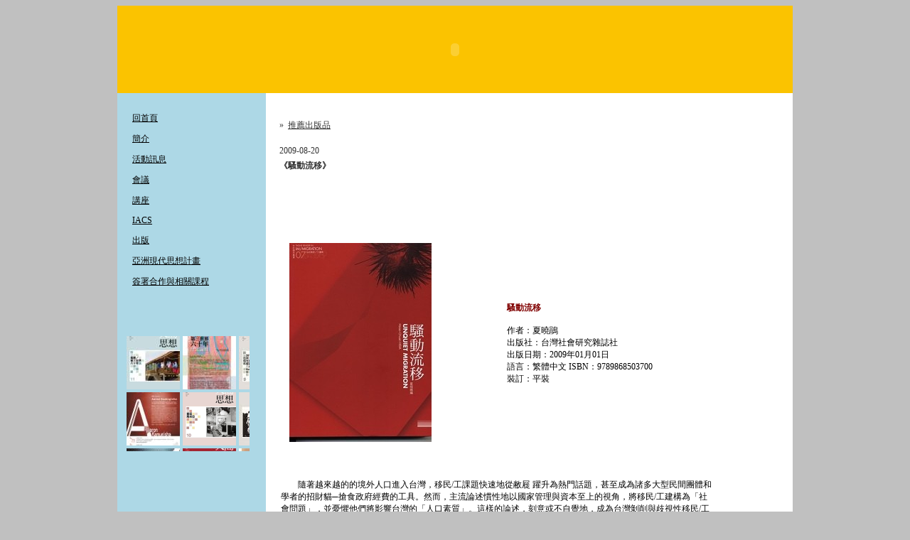

--- FILE ---
content_type: text/html; charset=utf-8
request_url: http://www.meworks.net/meworksv2a/meworks/page1.aspx?no=192127&step=1&newsno=14370
body_size: 7051
content:
<!DOCTYPE HTML PUBLIC "-//W3C//DTD HTML 4.0 Transitional//EN" >

<script>
  (function(i,s,o,g,r,a,m){i['GoogleAnalyticsObject']=r;i[r]=i[r]||function(){
  (i[r].q=i[r].q||[]).push(arguments)},i[r].l=1*new Date();a=s.createElement(o),
  m=s.getElementsByTagName(o)[0];a.async=1;a.src=g;m.parentNode.insertBefore(a,m)
  })(window,document,'script','//www.google-analytics.com/analytics.js','ga');

  ga('create', 'UA-72955636-1', 'auto');
  ga('send', 'pageview');

</script>

<html xmlns="http://www.w3.org/1999/xhtml">
	<head id="meworks_header"><meta http-equiv="Content-Type" content="text/html; charset=utf-8"></meta>
		<base id="meworks_http_base"></base><title>《騷動流移》 @ 推薦出版品 :: 交大亞太/文化研究室</title>
<meta name="keywords" content="移民,台灣,研究,團體,運動,論述,外籍,亞太/文化研究室,APCS,陳光興,IACS,Inter-Asia,Cultural,Studies,跨亞際,國際刊物,台灣社會研究季刊,錢理群,陳映真,溝口雄三,白樂晴,白永瑞,孫歌,蘇淑芬,思想,文學,歷史,兩岸,批判,社會運動,街頭運動,串連,同志,同性,酷兒,同盟" />
<meta name="description" content="《騷動流移》 騷動流移 作者：夏曉鵑 出版社：台灣社會研究雜誌社 出版日期：2009年01月01日 語言：繁體中文 ISBN：9789868503700 裝訂：平裝 　　隨著越來越的的境外人口進入台灣，移民/工課題快速地從敝屣 躍升為熱門話題，" />
<meta property="og:title" content="《騷動流移》 @ 推薦出版品 :: 交大亞太/文化研究室" />
<meta property="og:description" content="《騷動流移》 騷動流移 作者：夏曉鵑 出版社：台灣社會研究雜誌社 出版日期：2009年01月01日 語言：繁體中文 ISBN：9789868503700 裝訂：平裝 　　隨著越來越的的境外人口進入台灣，移民/工課題快速地從敝屣 躍升為熱門話題，" />
<meta property="og:site_name" content="交大亞太/文化研究室" /><link href="/meworksv2a/meworks/pageScript.ashx?p=page1&amp;u=34119&amp;param=meworks&amp;t=css" rel="stylesheet" type="text/css"></link>
<link href="/meworksv2a/meworks/pageScript.ashx?p=page1&amp;u=34119&amp;param=192127&amp;t=css" rel="stylesheet" type="text/css"></link>
<script src="/meworksv2a/meworks/pageScript.ashx?p=page1&amp;u=34119&amp;param=192127&amp;t=js" language="JavaScript" type="text/javascript"></script>
<link rel="alternate" type="application/rss+xml" title="推薦出版品" href="/meworksv2a/meworks/pagerss.ashx?oid=192127"></link></head>
	<body id="Body" class="mc00b">
		<form name="_ctl1" method="post" action="page1.aspx?no=192127&amp;step=1&amp;newsno=14370" id="_ctl1">
<input type="hidden" name="__EVENTTARGET" id="__EVENTTARGET" value="" />
<input type="hidden" name="__EVENTARGUMENT" id="__EVENTARGUMENT" value="" />
<input type="hidden" name="__VIEWSTATE" id="__VIEWSTATE" value="/wEPDwULLTE0OTU2NzMxMzYPZBYGZg8WAh4EVGV4dAU/[base64]/AHi4Bw" />

<script type="text/javascript">
<!--
var theForm = document.forms['_ctl1'];
if (!theForm) {
    theForm = document._ctl1;
}
function __doPostBack(eventTarget, eventArgument) {
    if (!theForm.onsubmit || (theForm.onsubmit() != false)) {
        theForm.__EVENTTARGET.value = eventTarget;
        theForm.__EVENTARGUMENT.value = eventArgument;
        theForm.submit();
    }
}
// -->
</script>


			
			<table width="950" border="0" align="center" cellpadding="0" cellspacing="0">
  <tr>
    <td height="86" class="mc01b"><div id="htmllayer" class="htmllayer" style="WIDTH: 0px; POSITION: absolute; HEIGHT: 0px"><div style="LEFT: 577px; WIDTH: 426px; POSITION: absolute; TOP: 488px; HEIGHT: 52px" class="mwobject mwdohandle" id="mwid_8GF2OveHWM4CIC9"></div><div style="left: 401px; width: 200px; position: absolute; top: 141px; height: 100px; border-width: initial; border-color: initial; border-top-style: none; border-right-style: none; border-bottom-style: none; border-left-style: none; border-width: initial; border-color: initial; " class="mwobject mwdohandle" id="mwid_UuIOWqU5OKihumG"><font color="#000000">
<p>&nbsp;</p></font></div><div style="LEFT: 763px; WIDTH: 333px; POSITION: absolute; TOP: 58px; HEIGHT: 21px" class="mwobject mwdohandle" id="mwid_0DwUN2lxUtmCoqB"><font color="#000000">
<p class="MsoNormal" style="MARGIN: 0cm 0cm 0pt"><span lang="EN-US" style="FONT-SIZE: 9pt; FONT-FAMILY: Arial"><span style="FONT-SIZE: 10.5pt; COLOR: #3366ff; FONT-FAMILY: 華康中黑體; mso-ansi-language: EN-US; mso-font-kerning: 1.0pt; mso-hansi-font-family: 'Times New Roman'; mso-bidi-font-family: Arial; mso-fareast-language: ZH-TW; mso-bidi-language: AR-SA"></span><u></u></span>&nbsp;</p></font></div><div id="melement_m_421_179335_0" style="top: 450px; left: 10px; width: 176px; height: 177px; position: absolute; " class="mwobject mwdohandle" showtemplate="true" name="melement_m_421_179335_0"><p>
	<table id="new_melement_m_421_179335_0_meworksitem" cellspacing="2" border="0">
	<tr>
		<td>
		<a href="page1.aspx?no=179335&step=1&pno=548153&albumno=49070"><img src="/userfile/34119/q-人間思想11封面網頁檔.jpg" border="0" /></a>
	</td><td>
		<a href="page1.aspx?no=179335&step=1&pno=546739&albumno=49141"><img src="/userfile/34119/q-unnamed_3.jpg" border="0" /></a>
	</td><td>
		<a href="page1.aspx?no=179335&step=1&pno=544983&albumno=49070"><img src="/userfile/34119/q-封面_1.jpg" border="0" /></a>
	</td>
	</tr><tr>
		<td>
		<a href="page1.aspx?no=179335&step=1&pno=548152&albumno=49141"><img src="/userfile/34119/q-第三世界系列演講(系列一)網頁檔_1.jpg" border="0" /></a>
	</td><td>
		<a href="page1.aspx?no=179335&step=1&pno=546616&albumno=49070"><img src="/userfile/34119/q-unnamed_1.png" border="0" /></a>
	</td><td>
		<a href="page1.aspx?no=179335&step=1&pno=544984&albumno=49070"><img src="/userfile/34119/q-封底_1.jpg" border="0" /></a>
	</td>
	</tr><tr>
		<td>
		<a href="page1.aspx?no=179335&step=1&pno=548151&albumno=49141"><img src="/userfile/34119/q-第三世界系列演講(總海報)網頁檔_1.jpg" border="0" /></a>
	</td><td>
		<a href="page1.aspx?no=179335&step=1&pno=544985&albumno=49070"><img src="/userfile/34119/q-人間思想7-8封面.jpg" border="0" /></a>
	</td><td>
		<a href="page1.aspx?no=179335&step=1&pno=542286&albumno=48914"><img src="/userfile/34119/q-unnamed_2.jpg" border="0" /></a>
	</td>
	</tr>
</table>
</p>
<div class="mw_linkmore">
	<a href="/meworksv2a/meworks/page1.aspx?no=179335" class="color_3_melement_m_421_179335_0 mw_news_m_link">more</a>
</div></div></div> 
    
    <object width="950" height="123" codebase="http://download.macromedia.com/pub/shockwave/cabs/flash/swflash.cab#version=6,0,29,0" classid="clsid:D27CDB6E-AE6D-11cf-96B8-444553540000">
          <param value="/userfile/34119/inside.swf" name="movie" />
          <param value="high" name="quality" />
<param value="Opaque" name="WMode" />
          <embed width="950" height="123" type="application/x-shockwave-flash" pluginspage="http://www.macromedia.com/go/getflashplayer" quality="high" src="/userfile/34119/inside.swf" />
</object>
    </td>
  </tr>
  
  <tr>
    <td><table width="100%" border="0" cellspacing="0" cellpadding="0">
      <tr valign="top">
        <td width="22%" class="mc06b"><p />
          <table width="80%" border="0" align="center" cellpadding="0" cellspacing="0">
            <tr>
              <td>

<p>　</p>
<p><a class="mc99f" href="page.aspx?no=34119">回首頁</a></p>
<p><table cellspacing="0" cellpadding="0"><tr><td onmouseover='mwsetdropmenulayer(this,1)' onmouseout='mwclosedropdownlayer()'><a class='mc99f' href='page1.aspx?no=179332'>簡介</a></td></tr></table></p>
<p><table cellspacing="0" cellpadding="0"><tr><td onmouseover='mwsetdropmenulayer(this,2)' onmouseout='mwclosedropdownlayer()'><a class='mc99f' href='page1.aspx?no=179333'>活動訊息</a></td></tr></table></p>
<p><table cellspacing="0" cellpadding="0"><tr><td onmouseover='mwsetdropmenulayer(this,3)' onmouseout='mwclosedropdownlayer()'><a class='mc99f' href='page1.aspx?no=214098'>會議</a></td></tr></table></p>
<p><table cellspacing="0" cellpadding="0"><tr><td onmouseover='mwsetdropmenulayer(this,4)' onmouseout='mwclosedropdownlayer()'><a class='mc99f' href='page1.aspx?no=214334'>講座</a></td></tr></table></p>
<p><table cellspacing="0" cellpadding="0"><tr><td onmouseover='mwsetdropmenulayer(this,5)' onmouseout='mwclosedropdownlayer()'><a class='mc99f' href='page1.aspx?no=192133'>IACS</a></td></tr></table></p>
<p><table cellspacing="0" cellpadding="0"><tr><td onmouseover='mwsetdropmenulayer(this,6)' onmouseout='mwclosedropdownlayer()'><a class='mc99f' href='page1.aspx?no=192130'>出版</a></td></tr></table></p>
<p><table cellspacing="0" cellpadding="0"><tr><td onmouseover='mwsetdropmenulayer(this,7)' onmouseout='mwclosedropdownlayer()'><a class='mc99f' href='page1.aspx?no=279999'>亞洲現代思想計畫</a></td></tr></table></p>
<p><table cellspacing="0" cellpadding="0"><tr><td onmouseover='mwsetdropmenulayer(this,8)' onmouseout='mwclosedropdownlayer()'><a class='mc99f' href='page1.aspx?no=192124'>簽署合作與相關課程</a></td></tr></table></p>

                <p>&nbsp;</p></td>
            </tr>
          </table>          <p>　</p>
          <p>　</p>
          <p>　</p>
          <p>　</p>
          <p>　</p>
          <p>　</p>
          <p>　</p></td>
        <td width="78%" class="mc03b">
          <p>　</p>
          <table width="95%" border="0" align="center" cellpadding="0" cellspacing="0">
            <tr valign="top">
              <td width="66%"><span id="mbig"><span class="mw_news_step1_block">
	<span class="mc96f mw_link mw_news_step1_nav_title">
	&raquo; &nbsp;<a id="b192127_object_title_link" class="mc96f mw_link" href="/meworksv2a/meworks/page1.aspx?no=192127">推薦出版品</a>&nbsp;
	</span>
	
	<span class="mc96f mw_news_step1_info_block">
		<span class="mc96f mw_news_step1_date"><span id="b192127_news_date" class="mc98f mw_title mw_news_step1_date">2009-08-20</span></span>
		<span class="mc96f mw_news_step1_title"><span id="b192127_news_title" class="mc96f mw_title mw_news_title mw_news_step1_title">《騷動流移》</span></span>
	</span>
	<span class="mc96f mw_news_step1_content"><span id="b192127_news_content" class="mc98f mw_content mw_news_content mw_news_step1_content"><table border="0" cellspacing="0" cellpadding="0" width="95%" align="center">
    <tbody>
        <tr valign="top">
            <td width="66%"><span id="mbig">
            <table id="newsTable" class="mw_news_step1_tb1" border="0" cellspacing="1" cellpadding="1" width="100%">
                <tbody>
                    <tr>
                        <td style="height: 40px" valign="top">
                        <p><strong><span id="b192129_title" class="mc96f mw_title mw_news_title mw_news_step1_title" /></strong></p>
                        </td>
                    </tr>
                    <tr>
                        <td>
                        <p><span id="b192129_content" class="mc96f mw_content mw_news_content mw_news_step1_content" /></p>
                        <p>
                        <table style="width: 608px; height: 305px" border="0" cellspacing="1" summary="" cellpadding="1" width="608" minmax_bound="true" fixed_bound="true">
                            <tbody minmax_bound="true" fixed_bound="true">
                                <tr minmax_bound="true" fixed_bound="true">
                                    <td minmax_bound="true" fixed_bound="true"><img border="0" hspace="10" alt="" vspace="10" align="center" src="http://www.meworks.net/userfile/34119/m-騷動流~1.JPG" />&nbsp;</td>
                                    <td minmax_bound="true" fixed_bound="true">
                                    <p minmax_bound="true" fixed_bound="true"><br minmax_bound="true" fixed_bound="true" />
                                    &nbsp;<br minmax_bound="true" fixed_bound="true" />
                                    <strong minmax_bound="true" fixed_bound="true"><font color="#800000" minmax_bound="true" fixed_bound="true">騷動流移</font></strong><br minmax_bound="true" fixed_bound="true" />
                                    &nbsp;<br minmax_bound="true" fixed_bound="true" />
                                    作者：夏曉鵑 <br minmax_bound="true" fixed_bound="true" />
                                    出版社：台灣社會研究雜誌社 <br minmax_bound="true" fixed_bound="true" />
                                    出版日期：2009年01月01日 <br minmax_bound="true" fixed_bound="true" />
                                    語言：繁體中文 ISBN：9789868503700 <br minmax_bound="true" fixed_bound="true" />
                                    裝訂：平裝</p>
                                    <p minmax_bound="true" fixed_bound="true">&nbsp;</p>
                                    </td>
                                </tr>
                            </tbody>
                        </table>
                        </p>
                        <p minmax_bound="true" fixed_bound="true">&nbsp;</p>
                        <p minmax_bound="true" fixed_bound="true">　　隨著越來越的的境外人口進入台灣，移民/工課題快速地從敝屣 躍升為熱門話題，甚至成為諸多大型民間團體和學者的招財貓─搶食政府經費的工具。然而，主流論述慣性地以國家管理與資本至上的視角，將移民/工建構為「社 會問題」，並憂懼他們將影響台灣的「人口素質」。這樣的論述，刻意或不自覺地，成為台灣剝削與歧視性移民/工體制的共犯。</p>
                        <p minmax_bound="true" fixed_bound="true">　　《台灣社會研究季刊》(《台社》)向來秉持批判知識份子的立 場，刊登迥然不同於主流論述的文章，與為移民/工權益而奮鬥的社會運動團體站在一起，拒絕成為制度暴行的共犯。本書紀錄了《台社》歷來以批判知識介入移民 /工議題的努力，致力於揭露壓迫結構的面目，洞察並慶賀各種反抗力量的潛能與具體展現。</p>
                        <p minmax_bound="true" fixed_bound="true"><strong minmax_bound="true" fixed_bound="true"><u minmax_bound="true" fixed_bound="true">編者簡介</u></strong></p>
                        <p minmax_bound="true" fixed_bound="true"><strong minmax_bound="true" fixed_bound="true">夏曉鵑</strong></p>
                        <p minmax_bound="true" fixed_bound="true">　　自1994年開始研究「外籍新娘」議題，本著研究與實踐不可 分之原則，1995年於美濃成立「外籍新娘識字班」，經8年的培力工作，終於2003年在新移民女性在地志工的積極參與下成立「南洋姊妹會」；同年，串連 關注移民/工議題的民間團體與學者專家共組「移民/住人權修法聯盟」，致力於台灣移民/工運動的推動，並積極與國外移民/工運動團體結盟。著作包括(台 社，2002)、《不要叫我外籍新娘》(左岸文化，2005)與《跨界流離》(上、下冊與陳信行、黃德北合編；台社，2009)。</p>
                        </td>
                    </tr>
                    <tr>
                        <td>
                        <p><span id="b192129_linkurl" class="mc98f mw_link mw_news_link mw_news_step1_linkurl" /></p>
                        </td>
                    </tr>
                    <tr>
                        <td>
                        <div class="mw_news_step1_downloadtable">
                        <table id="Table7" border="0" cellspacing="0" cellpadding="0" width="250">
                            <tbody>
                                <tr>
                                    <td height="20" valign="middle">&nbsp;</td>
                                </tr>
                                <tr>
                                    <td valign="top" align="left">&nbsp;</td>
                                </tr>
                            </tbody>
                        </table>
                        </div>
                        </td>
                    </tr>
                </tbody>
            </table>
            <p>&nbsp;</p>
            </span>&nbsp;</td>
            <td width="4%">　</td>
        </tr>
    </tbody>
</table></span></span>
	
	
</span></span>&nbsp;</td>
              <td width="4%">　</td>
              <td width="30%"><span id="mbig1"></span>&nbsp;</td>
            </tr>
          </table>           </td>
        </tr>
    </table>
    </td>
  </tr>
</table>
 
<table style="width: 100%" id="meworks_copyright">
	<tr>
	
</tr></table>
			
			<DIV id="DIV2" style="DISPLAY:none;WIDTH:0px;HEIGHT:0px"></DIV>
			<div id="DecoratePanel" style="height:0px;width:0px;">

</div>
			
			<div onMouseOver='mwshowdropmenulayer(1)' onfocus='mwshowdropmenulayer(1)' onMouseOut='mwclosedropdownlayer()' onblur='mwclosedropdownlayer()' id='mwdropdownmenu1' class='mc97b mwpopupmenu'>
<a style='display:none;' class='mc99fhidden' name='no179332' href='page1.aspx?no=179332'>簡介</a><p><img src='/meworksv2a/meworks/pageimg/menudot.gif' class='mwmenudot'><a class='mc97f' name='no192110' href='page1.aspx?no=192110'>研究室成員</a></p>
<p><img src='/meworksv2a/meworks/pageimg/menudot.gif' class='mwmenudot'><a class='mc97f' name='no192111' href='page1.aspx?no=192111'>所在位置</a></p>
<p><img src='/meworksv2a/meworks/pageimg/menudot.gif' class='mwmenudot'><a class='mc97f' name='no192016' href='page1.aspx?no=192016'>研究室的相本</a></p>
<p><img src='/meworksv2a/meworks/pageimg/menudot.gif' class='mwmenudot'><a class='mc97f' name='no192142' href='page1.aspx?no=192142'>新竹飲食文化計畫</a></p>
<p><img src='/meworksv2a/meworks/pageimg/menudot.gif' class='mwmenudot'><a class='mc97f' name='no210353' href='page1.aspx?no=210353'>會議與學術活動相本</a></p>
<p><img src='/meworksv2a/meworks/pageimg/menudot.gif' class='mwmenudot'><a class='mc97f' name='no179335' href='page1.aspx?no=179335'>會議海報</a></p>
</div><div onMouseOver='mwshowdropmenulayer(2)' onfocus='mwshowdropmenulayer(2)' onMouseOut='mwclosedropdownlayer()' onblur='mwclosedropdownlayer()' id='mwdropdownmenu2' class='mc97b mwpopupmenu'>
<a style='display:none;' class='mc99fhidden' name='no179333' href='page1.aspx?no=179333'>活動訊息</a><p><img src='/meworksv2a/meworks/pageimg/menudot.gif' class='mwmenudot'><a class='mc97f' name='no281776' href='page1.aspx?no=281776'>2016</a></p>
<p><img src='/meworksv2a/meworks/pageimg/menudot.gif' class='mwmenudot'><a class='mc97f' name='no280775' href='page1.aspx?no=280775'>2015</a></p>
<p><img src='/meworksv2a/meworks/pageimg/menudot.gif' class='mwmenudot'><a class='mc97f' name='no277671' href='page1.aspx?no=277671'>2014</a></p>
<p><img src='/meworksv2a/meworks/pageimg/menudot.gif' class='mwmenudot'><a class='mc97f' name='no267730' href='page1.aspx?no=267730'>2012-2013</a></p>
<p><img src='/meworksv2a/meworks/pageimg/menudot.gif' class='mwmenudot'><a class='mc97f' name='no256939' href='page1.aspx?no=256939'>2010-2011</a></p>
<p><img src='/meworksv2a/meworks/pageimg/menudot.gif' class='mwmenudot'><a class='mc97f' name='no192021' href='page1.aspx?no=192021'>2008-2009</a></p>
</div><div onMouseOver='mwshowdropmenulayer(3)' onfocus='mwshowdropmenulayer(3)' onMouseOut='mwclosedropdownlayer()' onblur='mwclosedropdownlayer()' id='mwdropdownmenu3' class='mc97b mwpopupmenu'>
<a style='display:none;' class='mc99fhidden' name='no214098' href='page1.aspx?no=214098'>會議</a><p><img src='/meworksv2a/meworks/pageimg/menudot.gif' class='mwmenudot'><a class='mc97f' name='no280772' href='page1.aspx?no=280772'>“萬隆•第三世界六十年”系列論壇</a></p>
<p><img src='/meworksv2a/meworks/pageimg/menudot.gif' class='mwmenudot'><a class='mc97f' name='no280084' href='page1.aspx?no=280084'>2014 IACSS Summer School</a></p>
<p><img src='/meworksv2a/meworks/pageimg/menudot.gif' class='mwmenudot'><a class='mc97f' name='no274231' href='page1.aspx?no=274231'>重訪後街：以陳映真為線索的1960年代</a></p>
<p><img src='/meworksv2a/meworks/pageimg/menudot.gif' class='mwmenudot'><a class='mc97f' name='no267729' href='page1.aspx?no=267729'>《尋畫：現實主義畫家吳耀忠》畫展與系列座談</a></p>
<p><img src='/meworksv2a/meworks/pageimg/menudot.gif' class='mwmenudot'><a class='mc97f' name='no252917' href='page1.aspx?no=252917'>冷戰的歷史文化——東亞批判刊物會議</a></p>
<p><img src='/meworksv2a/meworks/pageimg/menudot.gif' class='mwmenudot'><a class='mc97f' name='no262148' href='page1.aspx?no=262148'>東亞脈絡下的釣魚台：保釣精神的繼承與轉化</a></p>
</div><div onMouseOver='mwshowdropmenulayer(4)' onfocus='mwshowdropmenulayer(4)' onMouseOut='mwclosedropdownlayer()' onblur='mwclosedropdownlayer()' id='mwdropdownmenu4' class='mc97b mwpopupmenu'>
<a style='display:none;' class='mc99fhidden' name='no214334' href='page1.aspx?no=214334'>講座</a><p><img src='/meworksv2a/meworks/pageimg/menudot.gif' class='mwmenudot'><a class='mc97f' name='no263035' href='page1.aspx?no=263035'>2011思想、歷史與文化高等講座：蔡翔</a></p>
<p><img src='/meworksv2a/meworks/pageimg/menudot.gif' class='mwmenudot'><a class='mc97f' name='no263272' href='page1.aspx?no=263272'>2011思想、歷史與文化高等講座：池上善彥</a></p>
<p><img src='/meworksv2a/meworks/pageimg/menudot.gif' class='mwmenudot'><a class='mc97f' name='no268243' href='page1.aspx?no=268243'>2012思想、歷史與文化高等講座：戴錦華</a></p>
<p><img src='/meworksv2a/meworks/pageimg/menudot.gif' class='mwmenudot'><a class='mc97f' name='no271494' href='page1.aspx?no=271494'>2012歷史、思想與文化高等講座：王曉明</a></p>
<p><img src='/meworksv2a/meworks/pageimg/menudot.gif' class='mwmenudot'><a class='mc97f' name='no273784' href='page1.aspx?no=273784'>2013歷史、思想與文化高等講座：洪子誠</a></p>
<p><img src='/meworksv2a/meworks/pageimg/menudot.gif' class='mwmenudot'><a class='mc97f' name='no274331' href='page1.aspx?no=274331'>2013台聯大文化研究國際中心年度講座｜Partha Chatterjee教授：Empire and Nation／帝國與國族</a></p>
<p><img src='/meworksv2a/meworks/pageimg/menudot.gif' class='mwmenudot'><a class='mc97f' name='no275968' href='page1.aspx?no=275968'>2013思想、歷史與文化高等講座Madhava Prasad教授</a></p>
<p><img src='/meworksv2a/meworks/pageimg/menudot.gif' class='mwmenudot'><a class='mc97f' name='no280776' href='page1.aspx?no=280776'>2014 亞洲現代思想計畫年度講座—Ashis NANDY</a></p>
</div><div onMouseOver='mwshowdropmenulayer(5)' onfocus='mwshowdropmenulayer(5)' onMouseOut='mwclosedropdownlayer()' onblur='mwclosedropdownlayer()' id='mwdropdownmenu5' class='mc97b mwpopupmenu'>
<a style='display:none;' class='mc99fhidden' name='no192133' href='page1.aspx?no=192133'>IACS</a><p><img src='/meworksv2a/meworks/pageimg/menudot.gif' class='mwmenudot'><a class='mc97f' name='no192134' href='page1.aspx?no=192134'>Issues</a></p>
<p><img src='/meworksv2a/meworks/pageimg/menudot.gif' class='mwmenudot'><a class='mc97f' name='no192135' href='page1.aspx?no=192135'>相關學術活動</a></p>
<p><img src='/meworksv2a/meworks/pageimg/menudot.gif' class='mwmenudot'><a class='mc97f' name='no192132' href='page1.aspx?no=192132'>Inter-Asia.Org</a></p>
<p><img src='/meworksv2a/meworks/pageimg/menudot.gif' class='mwmenudot'><a class='mc97f' name='no194678' href='page1.aspx?no=194678'>IACS出版書系</a></p>
</div><div onMouseOver='mwshowdropmenulayer(6)' onfocus='mwshowdropmenulayer(6)' onMouseOut='mwclosedropdownlayer()' onblur='mwclosedropdownlayer()' id='mwdropdownmenu6' class='mc97b mwpopupmenu'>
<a style='display:none;' class='mc99fhidden' name='no192130' href='page1.aspx?no=192130'>出版</a><p><img src='/meworksv2a/meworks/pageimg/menudot.gif' class='mwmenudot'><a class='mc97f' name='no192129' href='page1.aspx?no=192129'>專書</a></p>
<p><img src='/meworksv2a/meworks/pageimg/menudot.gif' class='mwmenudot'><a class='mc97f' name='no192128' href='page1.aspx?no=192128'>期刊</a></p>
<p class='mwselected' ><img src='/meworksv2a/meworks/pageimg/menudot.gif' class='mwmenudot'><a class='mc97f' name='no192127' href='page1.aspx?no=192127'>推薦出版品</a></p>
<p><img src='/meworksv2a/meworks/pageimg/menudot.gif' class='mwmenudot'><a class='mc97f' name='no280696' href='page1.aspx?no=280696'>出版相關座談會錄影影片</a></p>
</div><div onMouseOver='mwshowdropmenulayer(7)' onfocus='mwshowdropmenulayer(7)' onMouseOut='mwclosedropdownlayer()' onblur='mwclosedropdownlayer()' id='mwdropdownmenu7' class='mc97b mwpopupmenu'>
<a style='display:none;' class='mc99fhidden' name='no279999' href='page1.aspx?no=279999'>亞洲現代思想計畫</a><p><img src='/meworksv2a/meworks/pageimg/menudot.gif' class='mwmenudot'><a class='mc97f' name='no280001' href='page1.aspx?no=280001'>「重訪後街：以陳映真為線索的1960年代系列論壇錄影影片</a></p>
<p><img src='/meworksv2a/meworks/pageimg/menudot.gif' class='mwmenudot'><a class='mc97f' name='no280432' href='page1.aspx?no=280432'>左翼文獻資料庫</a></p>
<p><img src='/meworksv2a/meworks/pageimg/menudot.gif' class='mwmenudot'><a class='mc97f' name='no280009' href='page1.aspx?no=280009'>陳映真文獻資料庫</a></p>
<p><img src='/meworksv2a/meworks/pageimg/menudot.gif' class='mwmenudot'><a class='mc97f' name='no280015' href='page1.aspx?no=280015'>錢理群文獻資料庫</a></p>
<p><img src='/meworksv2a/meworks/pageimg/menudot.gif' class='mwmenudot'><a class='mc97f' name='no281210' href='page1.aspx?no=281210'>會議與座談錄影影片</a></p>
<p><img src='/meworksv2a/meworks/pageimg/menudot.gif' class='mwmenudot'><a class='mc97f' name='no281884' href='page1.aspx?no=281884'>戰後左翼口述計畫系列：以陳映真為線索</a></p>
</div><div onMouseOver='mwshowdropmenulayer(8)' onfocus='mwshowdropmenulayer(8)' onMouseOut='mwclosedropdownlayer()' onblur='mwclosedropdownlayer()' id='mwdropdownmenu8' class='mc97b mwpopupmenu'>
<a style='display:none;' class='mc99fhidden' name='no192124' href='page1.aspx?no=192124'>簽署合作與相關課程</a><p><img src='/meworksv2a/meworks/pageimg/menudot.gif' class='mwmenudot'><a class='mc97f' name='no280010' href='page1.aspx?no=280010'>亞際書院</a></p>
<p><img src='/meworksv2a/meworks/pageimg/menudot.gif' class='mwmenudot'><a class='mc97f' name='no280011' href='page1.aspx?no=280011'>西天中土</a></p>
<p><img src='/meworksv2a/meworks/pageimg/menudot.gif' class='mwmenudot'><a class='mc97f' name='no192264' href='page1.aspx?no=192264'>陳映真的思想與文學</a></p>
<p><img src='/meworksv2a/meworks/pageimg/menudot.gif' class='mwmenudot'><a class='mc97f' name='no266091' href='page1.aspx?no=266091'>2011文化研究導論</a></p>
<p><img src='/meworksv2a/meworks/pageimg/menudot.gif' class='mwmenudot'><a class='mc97f' name='no192143' href='page1.aspx?no=192143'>魯迅：亞洲思想資源</a></p>
<p><img src='/meworksv2a/meworks/pageimg/menudot.gif' class='mwmenudot'><a class='mc97f' name='no192125' href='page1.aspx?no=192125'>連結機構</a></p>
<p><img src='/meworksv2a/meworks/pageimg/menudot.gif' class='mwmenudot'><a class='mc97f' name='no254161' href='page1.aspx?no=254161'>2010文化研究概論</a></p>
</div>
		
<input type="hidden" name="__VIEWSTATEGENERATOR" id="__VIEWSTATEGENERATOR" value="E69C7E18" /></form>
		
		<!--[if lt IE 7]>
		<SCRIPT src="pngfix.js" defer type="text/javascript"></SCRIPT>
		<![endif]-->
		<div id="FooterPanel">
	<!-- 00:00:00.226 -->
</div>
	</body>
</html>


--- FILE ---
content_type: text/css; charset=utf-8
request_url: http://www.meworks.net/meworksv2a/meworks/pageScript.ashx?p=page1&u=34119&param=192127&t=css
body_size: 202
content:
.mc01b {background-color:#ffffff;}.mc02b {background-color:#ffffff;}.mc06b {background-color:#ffffff;}.mc99f {color:#000000;}.mc03b {background-color:#ffffff;}.mc00b {background-color:#ffffff;}.mc96f {color:#000000;}.mc98f {color:#000000;}.mc97f {color:#000000;}.mc97b {background-color:#ffffff;}.mc99f{color:#000000;}.mc97f{color:#a29c69;}.mc97b{background-color:#000000;}.mc00b{background-color:#c0c0c0;}.color_1_melement_m_421_179335_0{background-color:transparent;}.color_2_melement_m_421_179335_0{color:#333333;}.color_3_melement_m_421_179335_0{color:#333333;}.mc01b{background-color:#fbc300;}.mc02b{background-color:#ffffff;}.mc06b{background-color:#add8e6;}.mc03b{background-color:#ffffff;}.mc96f{color:#333333;}.mc98f{color:#333333;}


--- FILE ---
content_type: text/javascript; charset=utf-8
request_url: http://www.meworks.net/meworksv2a/meworks/pageScript.ashx?p=page1&u=34119&param=192127&t=js
body_size: 4357
content:
 function mw_FixInnerHTML(source,destination){if(document.getElementById(source)!=null&&document.getElementById(destination)!=null&&document.getElementById(source).innerHTML!=''){var s=document.getElementById(source);var d=document.getElementById(destination);var _html=s.innerHTML;s.innerHTML='';changeInnerHTML(destination,_html);s.style.display='none';}
else if(document.getElementById(destination)!=null){}}function registerMenu(){var i;for(i=1;i<10;i++){var menu=document.getElementsByName("mwmenu"+i);if(menu!=null&&menu.length!=0){var j;for(j=0;j<menu.length;j++){addEvent(menu[j],'mouseover',function(e){mwsetdropmenulayer(this,this.name.replace("mwmenu",""));});addEvent(menu[j],'mouseout',function(e){mwclosedropdownlayer();});}}
else{}menu=getElementsByClassName("mwmenu"+i);if(menu!=null&&menu.length!=0){var j;for(j=0;j<menu.length;j++){addEvent(menu[j],'mouseover',function(e){var reg=new RegExp("\\bmwmenu[0-9]+\\b","i");if(!reg||reg.test(this.className)){var t=this.className.match(reg);mwsetdropmenulayer(this,t.input.replace("mwmenu",""));}});addEvent(menu[j],'mouseout',function(e){mwclosedropdownlayer();});}}}}function MeworksaddLoadEvent(func){var oldonload=window.onload;if(typeof window.onload !='function'){window.onload=func;}
else{window.onload=function(){if(oldonload){oldonload();}func();}}}function changeInnerHTML(divId,html){var e=null;if(document.getElementById){e=document.getElementById(divId);if(!e)return false;if("innerHTML" in e){try{e.innerHTML=html;}catch(eee){e.innerHTML='';var _div=document.createElement("div");_div.innerHTML=html;e.appendChild(_div);}}
else if("firstChild" in e&&"data" in e.firstChild){e.firstChild.data=html;return true;}
else{return false;}}
else if(document.layers){e=document.layers[divId];if(typeof e=="undefined"||!e){e=document[divId];if(typeof e=="undefined"||!e)return false;}e.document.open();e.document.write(html);e.document.close();return true;}
else if(document.all){e=document.all[divId];if(typeof e=="undefined"||!e)return false;e.innerHTML=html;return true;}return false;}function mw_Fix(){mw_FixInnerHTML("DIV1","mbig");mw_FixInnerHTML("DIV2","mbig1");mw_FixInnerHTML("new_melement_m_421_179335_0","melement_m_421_179335_0");}try{MeworksaddLoadEvent(registerMenu);MeworksaddLoadEvent(mw_Fix);}catch(e){}function getruleno(x){}var menuvertical=true;if(typeof addEvent !='function'){var addEvent=function(o,t,f,l){var d='addEventListener',n='on'+t,rO=o,rT=t,rF=f,rL=l;if(o[d]&&!l)return o[d](t,f,false);if(!o._evts)o._evts={};if(!o._evts[t]){o._evts[t]=o[n] ?{b:o[n]}:{};o[n]=new Function('e','var r=true,o=this,a=o._evts["'+t+'"],i;for(i in a){'+'o._f=a[i];r=o._f(e||window.event)!=false&&r;o._f=null;'+'}return r');if(t !='unload')addEvent(window,'unload',function(){removeEvent(rO,rT,rF,rL);});}if(!f._i)f._i=addEvent._i++;o._evts[t][f._i]=f;};addEvent._i=1;var removeEvent=function(o,t,f,l){var d='removeEventListener';if(o[d]&&!l)return o[d](t,f,false);if(o._evts&&o._evts[t]&&f._i)delete o._evts[t][f._i];};}function cancelEvent(e,c){e.returnValue=false;if(e.preventDefault)e.preventDefault();if(c){e.cancelBubble=true;if(e.stopPropagation)e.stopPropagation();}};
function checkMaxLength(e,el){switch(e.keyCode){case 37:return true;case 38:return true;case 39:return true;case 40:return true;case 8:return true;case 46:return true;case 27:el.value='';return true;}return(el.value.length<el.getAttribute("MWMaxLength"));}function mwsetdropmenulayer(x,no){var layer=document.getElementById("mwdropdownmenu"+no);if(layer!=null&&layer.className.indexOf('mc99fhidden')==-1){if(typeof(menuvertical)==undefined){layer.style.left=(mwgetObjectX(x))+'px';layer.style.top=(mwgetObjectY(x)+x.offsetHeight)+'px';}
else if(menuvertical==false){layer.style.left=(mwgetObjectX(x))+'px';layer.style.top=(mwgetObjectY(x)+x.offsetHeight)+'px';}
else{layer.style.left=(mwgetObjectX(x)+x.offsetWidth)+'px';layer.style.top=(mwgetObjectY(x))+'px';}mwshowdropmenulayer(no);}}function GetAbsoluteLocationEx(element){if(arguments.length !=1||element==null){return null;}var elmt=element;var offsetTop=elmt.offsetTop;var offsetLeft=elmt.offsetLeft;var offsetWidth=elmt.offsetWidth;var offsetHeight=elmt.offsetHeight;if(document.documentElement["getBoundingClientRect"]){if(!element)return;var box=element.getBoundingClientRect(),doc=element.ownerDocument,body=document.body,docElem=document.documentElement,clientTop=docElem.clientTop||body.clientTop||0,clientLeft=docElem.clientLeft||body.clientLeft||0,offsetTop=box.top+(self.pageYOffset||docElem.scrollTop||body.scrollTop)-clientTop,offsetLeft=box.left+(self.pageXOffset||docElem.scrollLeft||body.scrollLeft)-clientLeft;}
else{while(elmt=elmt.offsetParent){if(elmt.style.position=='absolute'||elmt.style.position=='relative'||(elmt.style.overflow !='visible'&&elmt.style.overflow !='')){break;}offsetTop+=elmt.offsetTop;offsetLeft+=elmt.offsetLeft;}}return{absoluteTop:offsetTop,absoluteLeft:offsetLeft,offsetWidth:offsetWidth,offsetHeight:offsetHeight};}function mwshowdropmenulayer(no){document.getElementById("mwdropdownmenu"+no).style.display="inline";}function mwclosedropdownlayer(){var i;for(i=1;i<10;i++){if(document.getElementById("mwdropdownmenu"+i)!=null){document.getElementById("mwdropdownmenu"+i).style.display="none";}}}function mwgetObjectX(x){return GetAbsoluteLocationEx(x).absoluteLeft;var y=0;while(x){y+=x.offsetLeft;x=x.offsetParent;}return y;}function mwgetObjectY(x){return GetAbsoluteLocationEx(x).absoluteTop;var y=0;while(x){y+=x.offsetTop;x=x.offsetParent;}return y;}function mwruncodeall(){var htmllayer=document.getElementById("htmllayer");var span_list=document.getElementsByTagName("textarea");for(x=0;x<span_list.length;x++){var tname=span_list[x].id;if(tname.substr(0,6)=="mycode"){tno=tname.substr(6,tname.length-6);mwruncode(tno);}}}MeworksaddLoadEvent(mwruncodeall);function mwruncode(x){var myifrm=document.getElementById("mycodeif"+x);var myift=document.frames ? document.frames["mycodeif"+x].document:myifrm.contentDocument;var myifW=myifrm.contentWindow||myifrm.contentDocument;var _document=myifW.document;myift.open();if(myift.clear)myift.clear();myift.write(document.getElementById("mycode"+x).value);myift.close();if(document.getElementById('mycodebta'+x)!=null){document.getElementById('mycodebta'+x).style.display='none';}var _css="body{background-color:transparent;}html,body{border:none;}";var _style=_document.createElement("style");_style.type="text/css";if(_style.styleSheet){_style.styleSheet.cssText=_css;}
else{var cssText=_document.createTextNode(_css);_style.appendChild(cssText);}_document.getElementsByTagName("head").item(0).appendChild(_style);}function check_file_antihotlinking(){if((typeof(_bfile_url)!='undefined' &  typeof(_bfile_checkcode)!='undefined')){if(window.XMLHttpRequest){http_request=new XMLHttpRequest();}
else if(window.ActiveXObject){http_request=new ActiveXObject("Microsoft.XMLHTTP");}http_request.onreadystatechange=function(){if(http_request.readyState==4){if(http_request.status==200&&_bfile_checkcode){if(document.getElementById(_bfile_panel1)!=null)document.getElementById(_bfile_panel1).style.display="none";if(document.getElementById(_bfile_panel2)!=null)document.getElementById(_bfile_panel2).style.display="none";if(document.getElementById(_bfile_hyperlink1)!=null)document.getElementById(_bfile_hyperlink1).href="#";document.getElementById(_bfile_panel3).style.display="block";}
else{}}};http_request.open('GET',_bfile_url+'ht.meworks',true);try{http_request.send(null);}catch(e){}}}MeworksaddLoadEvent(check_file_antihotlinking);var ImageNoArray;var ImageNameArray;function mwAlbumGetImage(img){if(img){if(img.getAttribute("pno")&&img.getAttribute("pno")!=""){location.href="page1.aspx?no="+img.getAttribute("objectno")+"&albumno="+img.getAttribute("albumno")+"&step=1&pno="+img.getAttribute("pno");}}return false;}function mwAlbumMoveImage(x,counter_id,userfile_path,no_hidden_id,name_hidden_id,left_image,left_button,right_image,right_button){mwAlbumInit(counter_id,userfile_path,no_hidden_id,name_hidden_id,left_image,left_button,right_image,right_button);document.getElementById(counter_id).value=eval(document.getElementById(counter_id).value)+x;mwAlbumMoveImageMoving(counter_id,userfile_path,no_hidden_id,name_hidden_id,left_image,left_button,right_image,right_button);}function mwAlbumMoveImageMoving(counter_id,userfile_path,no_hidden_id,name_hidden_id,left_image,left_button,right_image,right_button){var counter=document.getElementById(counter_id).value;document.getElementById(left_image).src=userfile_path+ImageNameArray[eval(counter)];if(eval(counter)==-1){document.getElementById(left_image).src="/meworksv2a/meworks/images/placeholder_first_photo.gif";document.getElementById(left_image).style.cursor="";document.getElementById(left_image).setAttribute("pno","");document.getElementById(left_button).style.visibility="hidden";document.getElementById(left_button).disabled="false";}
else{document.getElementById(left_image).src=userfile_path+ImageNameArray[eval(counter)];document.getElementById(left_image).style.cursor="pointer";document.getElementById(left_image).setAttribute("pno",ImageNoArray[eval(counter)]);document.getElementById(left_button).style.visibility="visible";document.getElementById(left_button).disabled="";}if(eval(counter)==ImageNoArray.length-1){document.getElementById(right_image).src="/meworksv2a/meworks/images/placeholder_last_photo.gif";document.getElementById(right_image).style.cursor="";document.getElementById(right_image).setAttribute("pno","");document.getElementById(right_button).style.visibility="hidden";document.getElementById(right_button).disabled="false";}
else{document.getElementById(right_image).src=userfile_path+ImageNameArray[eval(counter)+1];document.getElementById(right_image).style.cursor="pointer";document.getElementById(right_image).setAttribute("pno",ImageNoArray[eval(counter)+1]);document.getElementById(right_button).style.visibility="visible";document.getElementById(right_button).disabled="";}}function mwAlbumInit(counter_id,userfile_path,no_hidden_id,name_hidden_id,left_image,left_button,right_image,right_button){if(!ImageNoArray){ImageNoArray=document.getElementById(no_hidden_id).value.split(",");ImageNameArray=document.getElementById(name_hidden_id).value.split(",");mwAlbumMoveImageMoving(counter_id,userfile_path,no_hidden_id,name_hidden_id,left_image,left_button,right_image,right_button);}}function mwCommentButtonChange(_this,comment_id,show_text,hide_text){var comment_table=document.getElementById(comment_id);if(comment_table){if(comment_table.style.display=='none'){_this.value=show_text;comment_table.style.display='block';}
else{_this.value=hide_text;comment_table.style.display='none';}}}function mwCommentAddButtonCheck(item_id){var flag=true;var responder_input=document.getElementById(item_id+'responder_input');var responder_input_error=document.getElementById(item_id+'responder_input_error');if(responder_input&&responder_input_error){responder_input_error.style.display='none';var text=responder_input.value.replace(/(^\s*)|(\s*$)/g,"");if(text==''){flag=false;responder_input_error.style.display='block';}}var comment_input=document.getElementById(item_id+'comment_input');var comment_input_error=document.getElementById(item_id+'comment_input_error');if(comment_input&&comment_input_error){comment_input_error.style.display='none';var text=comment_input.value.replace(/(^\s*)|(\s*$)/g,"");if(text==''){flag=false;comment_input_error.style.display='block';}}var captcha_input=document.getElementById(item_id+'captcha_input');var captcha_input_error=document.getElementById(item_id+'captcha_input_error');if(captcha_input&&captcha_input_error){captcha_input_error.style.display='none';var text=captcha_input.value.replace(/(^\s*)|(\s*$)/g,"");if(text==''){flag=false;captcha_input_error.style.display='block';}}return flag;}function getCookie(name){var pos;var token=name+"=";var tnlen=token.length;var cklen=document.cookie.length;var i=0;var j;while(i < cklen){j=i+tnlen;if(document.cookie.substring(i,j)==token){pos=document.cookie.indexOf(";",j);if(pos==-1)pos=document.cookie.length;return unescape(document.cookie.substring(j,pos));}i=document.cookie.indexOf(" ",i)+1;if(i==0)break;}return null;}function setCookie(name,value){document.cookie=name+"="+escape(value);}function deleteCookie(name){var exp=new Date();exp.setTime(exp.getTime()-1);var cval=getCookie(name);document.cookie=name+"="+cval+";expires="+exp.toGMTString();}function checkCookie(item_id){var gCookieName;var gCookieValueRet;gCookieName="MeworksCOOKIE";gCookieValue="MeworksCOOKIE_TESTING";setCookie(gCookieName,gCookieValue,1);gCookieValueRet=getCookie(gCookieName);if(gCookieValueRet!=null){if(document.getElementById(item_id+"cookie_warning")==null){}
else{document.getElementById(item_id+"cookie_warning").style.visibility='hidden';}}}function mwGoLink(loc){var b=document.getElementsByTagName('base');if(b&&b[0]&&b[0].href){if(b[0].href.substr(b[0].href.length-1)=='/'&&loc.charAt(0)=='/'){loc=loc.substr(1);loc=b[0].href+loc;}}location.href=loc;}function getElementsByClassName(className,tag,elm){if(document.getElementsByClassName){getElementsByClassName=function(className,tag,elm){elm=elm||document;var elements=elm.getElementsByClassName(className),nodeName=(tag)? new RegExp("\\b"+tag+"\\b","i"):null,returnElements=[],current;for(var i=0,il=elements.length;i<il;i+=1){current=elements[i];if(!nodeName||nodeName.test(current.nodeName)){returnElements.push(current);}}return returnElements;};}
else if(document.evaluate){getElementsByClassName=function(className,tag,elm){tag=tag||"*";elm=elm||document;var classes=className.split(" "),classesToCheck="",xhtmlNamespace="http://www.w3.org/1999/xhtml",namespaceResolver=(document.documentElement.namespaceURI===xhtmlNamespace)? xhtmlNamespace:null,returnElements=[],elements,node;for(var j=0,jl=classes.length;j<jl;j+=1){classesToCheck+="[contains(concat(' ',@class,' '),' "+classes[j]+" ')]";}try{elements=document.evaluate(".//"+tag+classesToCheck,elm,namespaceResolver,0,null);}catch(e){elements=document.evaluate(".//"+tag+classesToCheck,elm,null,0,null);}while((node=elements.iterateNext())){returnElements.push(node);}return returnElements;};}
else{getElementsByClassName=function(className,tag,elm){tag=tag||"*";elm=elm||document;var classes=className.split(" "),classesToCheck=[],elements=(tag==="*"&&elm.all)? elm.all:elm.getElementsByTagName(tag),current,returnElements=[],match;for(var k=0,kl=classes.length;k<kl;k+=1){classesToCheck.push(new RegExp("(^|\\s)"+classes[k]+"(\\s|$)"));}for(var l=0,ll=elements.length;l<ll;l+=1){current=elements[l];match=false;for(var m=0,ml=classesToCheck.length;m<ml;m+=1){match=classesToCheck[m].test(current.className);if(!match){break;}}if(match){returnElements.push(current);}}return returnElements;};}return getElementsByClassName(className,tag,elm);}  var _gaq=_gaq||[];_gaq.push(['_setAccount','UA-3314179-1']);_gaq.push(['_setDomainName','none']);_gaq.push(['_setAllowLinker',true]);_gaq.push(['_trackPageview']);(function(){var ga=document.createElement('script');ga.type='text/javascript';ga.async=true;ga.src=('https:'==document.location.protocol ? 'https://ssl':'http://www')+'.google-analytics.com/ga.js';var s=document.getElementsByTagName('script')[0];s.parentNode.insertBefore(ga,s);})();